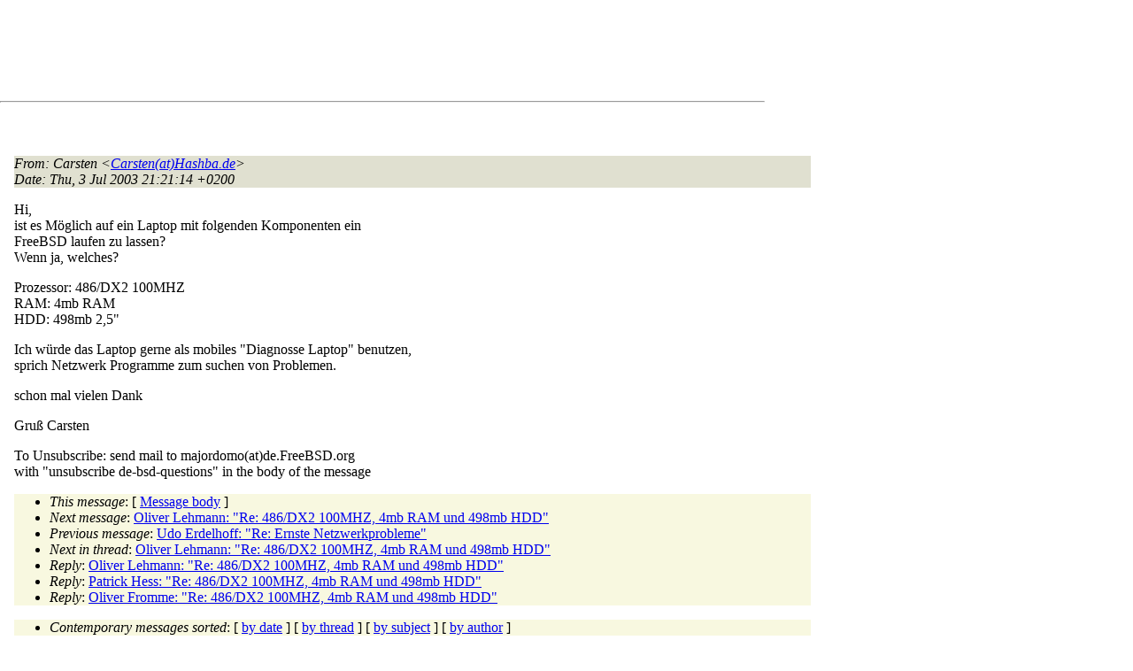

--- FILE ---
content_type: text/html
request_url: http://lists.de.freebsd.org/archive/de-bsd-questions/de-bsd-questions.200307/0147.html
body_size: 5180
content:
<!DOCTYPE html PUBLIC "-//W3C//DTD HTML 4.01 Transitional//EN" "http://www.w3.org/TR/1999/REC-html401-19991224/loose.dtd">
<html>
<head>
<meta http-equiv="Content-Type" content="text/html; charset=iso-8859-1">
<meta http-equiv="Content-Language" content="de">
<title>486/DX2 100MHZ, 4mb RAM und 498mb HDD</title>
<link rel="stylesheet" href="../../archive.css" type="text/css" title="Normal Text">
</head>
<body>

<div id="top">
<div id="search_query"></div>
<div id="ad_top">
<script type="text/javascript"><!--
google_ad_client = "pub-0953974426242246";
google_ad_width = 728;
google_ad_height = 90;
google_ad_format = "728x90_as";
google_ad_type = "text_image";
google_ad_channel ="5507484875";
google_color_border = "FFFFFF";
google_color_bg = "FFFFFF";
google_color_link = "0000FF";
google_color_url = "008000";
google_color_text = "000000";
//--></script>
<script type="text/javascript"
  src="http://pagead2.googlesyndication.com/pagead/show_ads.js">
</script>
</div>
<hr>
</div>

<div id="ad_right">
<div id="ad_linkblock">
<script type="text/javascript"><!--
google_ad_client = "pub-0953974426242246";
google_ad_width = 160;
google_ad_height = 90;
google_ad_format = "160x90_0ads_al";
google_ad_channel ="8338937416";
google_color_border = "FFFFFF";
google_color_link = "0000FF";
google_color_bg = "FFFFFF";
google_color_text = "000000";
google_color_url = "008000";
//--></script>
<script type="text/javascript"
  src="http://pagead2.googlesyndication.com/pagead/show_ads.js">
</script>
</div>
</div>
<div class="head">
<h1>486/DX2 100MHZ, 4mb RAM und 498mb HDD</h1>
<!-- received="Thu Jul  3 21:19:58 2003" -->
<!-- isoreceived="20030703191958" -->
<!-- sent="Thu, 3 Jul 2003 21:21:14 +0200" -->
<!-- isosent="20030703192114" -->
<!-- name="Carsten" -->
<!-- email="Carsten(at)Hashba.de" -->
<!-- subject="486/DX2 100MHZ, 4mb RAM und 498mb HDD" -->
<!-- id="000701c34198$473313b0$0300a8c0(at)hashba" -->
<!-- charset="iso-8859-1" -->
<!-- expires="-1" -->
</div>
<!-- body="start" -->
<div class="mail">
<address class="headers">
<span id="from">
<dfn>From</dfn>: Carsten &lt;<a href="mailto:Carsten(at)Hashba.de?Subject=Re:%20486/DX2%20100MHZ,%204mb%20RAM%20und%20498mb%20HDD">Carsten(at)Hashba.de</a>&gt;
</span><br />
<span id="date"><dfn>Date</dfn>: Thu, 3 Jul 2003 21:21:14 +0200</span><br />
</address>
<pre>
</pre>
<p>
Hi,
<br />
ist es Möglich auf ein Laptop mit folgenden Komponenten ein
<br />
FreeBSD laufen zu lassen?
<br />
Wenn ja, welches?
<br />
<p><p>Prozessor:    486/DX2 100MHZ
<br />
RAM:            4mb RAM
<br />
HDD:            498mb 2,5&quot;
<br />
<p><p>Ich würde das Laptop gerne als mobiles &quot;Diagnosse Laptop&quot; benutzen,
<br />
sprich Netzwerk Programme zum suchen von Problemen.
<br />
<p><p>schon mal vielen Dank
<br />
<p>Gruß Carsten
<br />
<p><p>To Unsubscribe: send mail to majordomo(at)de&#46;<!--nospam-->FreeBSD.org
<br />
with &quot;unsubscribe de-bsd-questions&quot; in the body of the message
<br />
<span id="received"><dfn>Received on</dfn> Thu 03 Jul 2003 - 21:19:58 CEST</span>
</div>
<!-- body="end" -->
<div class="foot">
<map id="navbarfoot" name="navbarfoot" title="Related messages">
<ul class="links">
<li><dfn>This message</dfn>: [ <a href="#start">Message body</a> ]</li>
<!-- lnext="start" -->
<li><dfn>Next message</dfn>: <a href="0148.html" title="Next message in the list">Oliver Lehmann: "Re: 486/DX2 100MHZ, 4mb RAM und 498mb HDD"</a></li>
<li><dfn>Previous message</dfn>: <a href="0146.html" title="Previous message in the list">Udo Erdelhoff: "Re: Ernste Netzwerkprobleme"</a></li>
<!-- lnextthread="start" -->
<li><dfn>Next in thread</dfn>: <a href="0148.html" title="Next message in this discussion thread">Oliver Lehmann: "Re: 486/DX2 100MHZ, 4mb RAM und 498mb HDD"</a></li>
<li><a name="replies" id="replies"></a>
<dfn>Reply</dfn>: <a href="0148.html" title="Message sent in reply to this message">Oliver Lehmann: "Re: 486/DX2 100MHZ, 4mb RAM und 498mb HDD"</a></li>
<li><dfn>Reply</dfn>: <a href="0152.html" title="Message sent in reply to this message">Patrick Hess: "Re: 486/DX2 100MHZ, 4mb RAM und 498mb HDD"</a></li>
<li><dfn>Reply</dfn>: <a href="0153.html" title="Message sent in reply to this message">Oliver Fromme: "Re: 486/DX2 100MHZ, 4mb RAM und 498mb HDD"</a></li>
<!-- lreply="end" -->
</ul>
<ul class="links">
<li><a name="options2" id="options2"></a><dfn>Contemporary messages sorted</dfn>: [ <a href="date.html#147" title="Contemporary messages by date">by date</a> ] [ <a href="index.html#147" title="Contemporary discussion threads">by thread</a> ] [ <a href="subject.html#147" title="Contemporary messages by subject">by subject</a> ] [ <a href="author.html#147" title="Contemporary messages by author">by author</a> ]</ul>
</map>
</div>
<!-- trailer="footer" -->
<p/><a href="../../">search this site</a>
<hr>
<div id="footer">
<a href="http://www.de.freebsd.org/de/"><img src="../../../images/powerlogo.gif" alt="" title="FreeBSD Logo"></a>
&copy; 1995-2013 by The FreeBSD Project. All rights reserved.<br>
URL: <a href="../../">http://lists.de.freebsd.org</a><br>
</div>
<script type="text/javascript" language="javascript" src="../../archive.js"></script>
</body>
</html>


--- FILE ---
content_type: text/html; charset=utf-8
request_url: https://www.google.com/recaptcha/api2/aframe
body_size: 267
content:
<!DOCTYPE HTML><html><head><meta http-equiv="content-type" content="text/html; charset=UTF-8"></head><body><script nonce="9MELEqeX7s0JZFnEkymozQ">/** Anti-fraud and anti-abuse applications only. See google.com/recaptcha */ try{var clients={'sodar':'https://pagead2.googlesyndication.com/pagead/sodar?'};window.addEventListener("message",function(a){try{if(a.source===window.parent){var b=JSON.parse(a.data);var c=clients[b['id']];if(c){var d=document.createElement('img');d.src=c+b['params']+'&rc='+(localStorage.getItem("rc::a")?sessionStorage.getItem("rc::b"):"");window.document.body.appendChild(d);sessionStorage.setItem("rc::e",parseInt(sessionStorage.getItem("rc::e")||0)+1);localStorage.setItem("rc::h",'1768739699740');}}}catch(b){}});window.parent.postMessage("_grecaptcha_ready", "*");}catch(b){}</script></body></html>